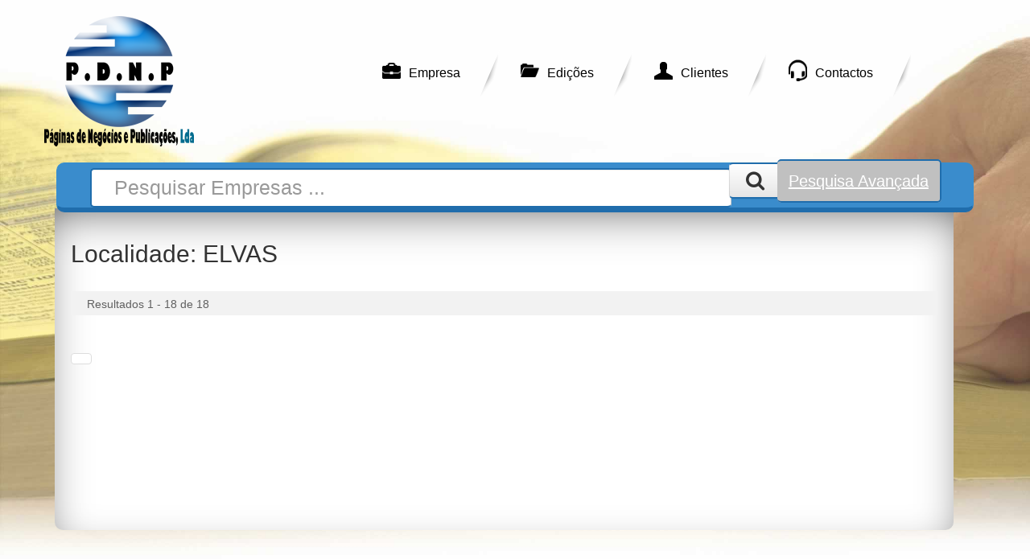

--- FILE ---
content_type: text/html; charset=utf-8
request_url: https://www.paginasdenegocios.pt/component/mtree/search-by/localidade/2?value=ELVAS
body_size: 2765
content:



<!DOCTYPE html>
<html lang="pt-pt" dir="ltr"
	  class='com_mtree task-searchby j39 mm-hover'>

<head>
	<base href="https://www.paginasdenegocios.pt/component/mtree/search-by/localidade/2" />
	<meta http-equiv="content-type" content="text/html; charset=utf-8" />
	<meta name="description" content="Página de Negócios" />
	<meta name="generator" content="Páginas de Negócios" />
	<title>Localidade: ELVAS</title>
	<link href="/templates/paginanegocios/favicon.ico" rel="shortcut icon" type="image/vnd.microsoft.icon" />
	<link href="/templates/paginanegocios/css/bootstrap.css" rel="stylesheet" type="text/css" />
	<link href="/components/com_mtree/templates/kinabalu/template.css" rel="stylesheet" type="text/css" />
	<link href="/media/jui/css/bootstrap.min.css?36d7fc966527f0f9cf055209c226b477" rel="stylesheet" type="text/css" />
	<link href="/media/jui/css/bootstrap-responsive.min.css?36d7fc966527f0f9cf055209c226b477" rel="stylesheet" type="text/css" />
	<link href="/media/jui/css/bootstrap-extended.css?36d7fc966527f0f9cf055209c226b477" rel="stylesheet" type="text/css" />
	<link href="//maxcdn.bootstrapcdn.com/font-awesome/4.3.0/css/font-awesome.min.css" rel="stylesheet" type="text/css" />
	<link href="/templates/system/css/system.css" rel="stylesheet" type="text/css" />
	<link href="/templates/paginanegocios/css/legacy-grid.css" rel="stylesheet" type="text/css" />
	<link href="/plugins/system/t3/base-bs3/fonts/font-awesome/css/font-awesome.min.css" rel="stylesheet" type="text/css" />
	<link href="/templates/paginanegocios/css/template.css" rel="stylesheet" type="text/css" />
	<link href="/templates/paginanegocios/fonts/font-awesome/css/font-awesome.min.css" rel="stylesheet" type="text/css" />
	<script src="/media/jui/js/jquery.min.js?36d7fc966527f0f9cf055209c226b477" type="text/javascript"></script>
	<script src="/media/jui/js/jquery-noconflict.js?36d7fc966527f0f9cf055209c226b477" type="text/javascript"></script>
	<script src="/media/jui/js/jquery-migrate.min.js?36d7fc966527f0f9cf055209c226b477" type="text/javascript"></script>
	<script src="/plugins/system/t3/base-bs3/bootstrap/js/bootstrap.js" type="text/javascript"></script>
	<script src="/plugins/system/t3/base-bs3/js/jquery.tap.min.js" type="text/javascript"></script>
	<script src="/plugins/system/t3/base-bs3/js/script.js" type="text/javascript"></script>
	<script src="/plugins/system/t3/base-bs3/js/menu.js" type="text/javascript"></script>
	<script src="/plugins/system/t3/base-bs3/js/nav-collapse.js" type="text/javascript"></script>

	
<!-- META FOR IOS & HANDHELD -->
	<meta name="viewport" content="width=device-width, initial-scale=1.0, maximum-scale=1.0, user-scalable=no"/>
	<style type="text/stylesheet">
		@-webkit-viewport   { width: device-width; }
		@-moz-viewport      { width: device-width; }
		@-ms-viewport       { width: device-width; }
		@-o-viewport        { width: device-width; }
		@viewport           { width: device-width; }
	</style>
	<script type="text/javascript">
		//<![CDATA[
		if (navigator.userAgent.match(/IEMobile\/10\.0/)) {
			var msViewportStyle = document.createElement("style");
			msViewportStyle.appendChild(
				document.createTextNode("@-ms-viewport{width:auto!important}")
			);
			document.getElementsByTagName("head")[0].appendChild(msViewportStyle);
		}
		//]]>
	</script>
<meta name="HandheldFriendly" content="true"/>
<meta name="apple-mobile-web-app-capable" content="YES"/>
<!-- //META FOR IOS & HANDHELD -->



<!-- Le HTML5 shim and media query for IE8 support -->
<!--[if lt IE 9]>
<script src="//html5shim.googlecode.com/svn/trunk/html5.js"></script>
<script type="text/javascript" src="/plugins/system/t3/base-bs3/js/respond.min.js"></script>
<![endif]-->

    <link href='https://fonts.googleapis.com/css?family=Yellowtail' rel='stylesheet' type='text/css'>
</head>

<body class="fundo">
<script>
  (function(i,s,o,g,r,a,m){i['GoogleAnalyticsObject']=r;i[r]=i[r]||function(){
  (i[r].q=i[r].q||[]).push(arguments)},i[r].l=1*new Date();a=s.createElement(o),
  m=s.getElementsByTagName(o)[0];a.async=1;a.src=g;m.parentNode.insertBefore(a,m)
  })(window,document,'script','//www.google-analytics.com/analytics.js','ga');

  ga('create', 'UA-74458326-1', 'auto');
  ga('send', 'pageview');

</script>

<div class="t3-wrapper">

  
<!-- HEADER -->
<header id="t3-header" class="container t3-header">
	<div class="row">

		<!-- LOGO -->
		<div class="col-xs-12 col-sm-4 logo">
			<div class="logo-image">
				<a href="/index.php" title="Página de Negócios">
											<img class="logo-img" src="/images/PdNlogo.png" alt="Página de Negócios" />
															<span>Página de Negócios</span>
				</a>
				<small class="site-slogan"></small>
			</div>
		</div>
		<!-- //LOGO -->

		
        
        
        	<div class="col-xs-12 col-sm-8 pull-right">

        <!-- MAIN NAVIGATION -->
<nav id="t3-mainnav" class="wrap navbar navbar-default t3-mainnav">


		<!-- Brand and toggle get grouped for better mobile display -->
		<div class="navbar-header">
		
											<button type="button" class="navbar-toggle" data-toggle="collapse" data-target=".t3-navbar-collapse">
					<i class="fa fa-bars"></i>
				</button>
			
			
		</div>

					<div class="t3-navbar-collapse navbar-collapse collapse"></div>
		
		<div class="t3-navbar navbar-collapse collapse">
					<ul class="nav navbar-nav">
			<li class="item-108">				<a class="a" href="/empresa" ><img class=""  src="/images/ico-empresa.png" alt="Empresa" /><span class="image-title">Empresa</span> </a>
				</li><li class="item-109">				<a href="/edicoes" ><img class=""  src="/images/ico-edicoes.png" alt="Edições" /><span class="image-title">Edições</span> </a>
				</li><li class="item-110">				<a href="/clientes" ><img class=""  src="/images/ico-clientes.png" alt="Clientes" /><span class="image-title">Clientes</span> </a>
				</li><li class="item-111">				<a href="/contactos" ><img class=""  src="/images/ico-contactos.png" alt="Contactos" /><span class="image-title">Contactos</span> </a>
				</li>		</ul>
	
		</div>

	
</nav>
<!-- //MAIN NAVIGATION -->
        				
			</div>
        
        
        
	</div>
</header>
<!-- //HEADER -->


  


<div class="container">
    
         
      
    
        
    
    <div class="search-bar">
    
    <form action="/component/mtree/" method="post" class="form-inline">
	<div class="search">

		<div class="control-group">
			<div class="controls">
				<input type="text" id="mod_mt_search_searchword0" name="searchword" maxlength="50" class="search-query small" size="22" value=""  placeholder="Pesquisar Empresas ..."  />
			</div>
		</div>

			
					<div class="control-group botaopesquisa">
				<div class="controls">
					<button type="submit" class="btn"><i class="fa fa-search"></i></button>
				</div>
			</div>
		
					<div class="control-group advsearch">
				<div class="controls">
					<a href="/component/mtree/advanced-search">Pesquisa Avançada</a>
				</div>
			</div>
		        
        
		<input type="hidden" name="option" value="com_mtree" />
		<input type="hidden" name="task" value="search" />
					</div>
</form>

    </div>

</div>
    
    
        
      

<div id="t3-mainbody" class="container t3-mainbody">
	<div class="row">
        <div class="container" >
		<!-- MAIN CONTENT -->
		<div id="t3-content" class="t3-content col-xs-12 maispeq">
						<div id="system-message-container">
	</div>

						<div id="search-by-results" class="mt-template-kinabalu cf-id-5 cat-id-0 tlcat-id-0"> 
<h2 class="contentheading"><span class="customfieldcaption">Localidade: </span><span class="customfieldvalue">ELVAS</span></h2>

<div id="listings">	<div class="pages-links">
		<span class="xlistings">
Resultados 1 - 18 de 18</span>
					</div>

		<div class="pagination">
					<p class="counter pull-right">
							</p>
				</div>
	</div></div>
		</div>
		<!-- //MAIN CONTENT -->
        </div>
	</div>
</div> 

    
        
    



  


  


  
<!-- FOOTER -->
<footer id="t3-footer" class="wrap t3-footer">

	
	<section class="t3-copyright">
		<div class="container">
			<div class="row">
				<div class="col-md-8 copyright">
					
          <small style="float:left;">
              2015 &copy; Páginas de Negócios e Publicações, Lda | <a href="/informacao-ao-consumidor">Informação ao consumidor</a>
          </small>
                                      
                                  <a href="https://www.livroreclamacoes.pt" target="_blank" style="display: block;
    position: relative;
    top: -21px;
    left: 7px;"><img src="https://www.paginasdenegocios.pt/images/i006570_RECLAMAOES_PDNP.png" alt=""></a>    
                                       
                                       
                                        
				</div>
				
					<div class="col-md-4 poweredby text-hide">
						<a class="atlogo" href="http://www.atlanticomp.pt/" title="Atlanticomp"
						   target="_blank">T3_POWER_BY_HTML</a>
					</div>
			
			</div>
		</div>
	</section>

</footer>
<!-- //FOOTER -->

</div>

</body>

</html>

--- FILE ---
content_type: text/plain
request_url: https://www.google-analytics.com/j/collect?v=1&_v=j102&a=34389987&t=pageview&_s=1&dl=https%3A%2F%2Fwww.paginasdenegocios.pt%2Fcomponent%2Fmtree%2Fsearch-by%2Flocalidade%2F2%3Fvalue%3DELVAS&ul=en-us%40posix&dt=Localidade%3A%20ELVAS&sr=1280x720&vp=1280x720&_u=IEBAAEABAAAAACAAI~&jid=695131467&gjid=1740041625&cid=1968895439.1768816255&tid=UA-74458326-1&_gid=102302352.1768816255&_r=1&_slc=1&z=1283314842
body_size: -453
content:
2,cG-GTR020LDJH